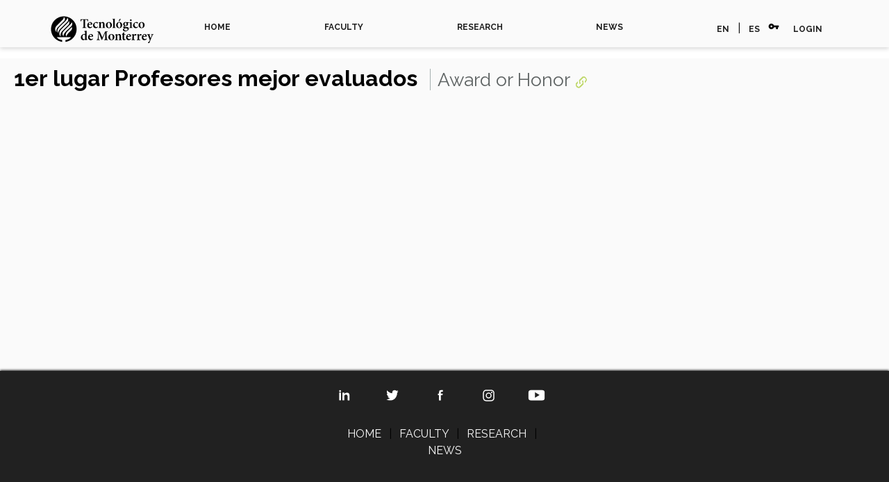

--- FILE ---
content_type: text/html;charset=UTF-8
request_url: https://research.tec.mx/vivo-tec/display/Award_2038
body_size: 4396
content:


<!DOCTYPE html>
<html lang="es">
    <head>


<meta charset="utf-8" />
<!-- Google Chrome Frame open source plug-in brings Google Chrome's open web technologies and speedy JavaScript engine to Internet Explorer-->
<meta http-equiv="X-UA-Compatible" content="IE=edge">

<meta name="viewport" content="width=device-width, initial-scale=1.0">

<title>1er lugar Profesores mejor evaluados</title>



<!-- vitro base styles (application-wide) -->
<link rel="stylesheet" href="/vivo-tec/css/vitro.css" />

<link rel="stylesheet" href="/vivo-tec/css/individual/individual-property-groups.css?version=d4c0" />
<link rel="stylesheet" href="/vivo-tec/css/individual/individual.css?version=96f4" />
<link rel="stylesheet" type="text/css" href="/vivo-tec/css/jquery_plugins/qtip/jquery.qtip.min.css?version=eb04" />
<link rel="stylesheet" href="/vivo-tec/css/individual/individual-vivo.css?version=9f48" />

<link rel="stylesheet" href="/vivo-tec/css/edit.css" />
<link rel="stylesheet" href="/vivo-tec/themes/tec/css/carousel.css" />
<link rel="stylesheet" href="/vivo-tec/themes/tec/css/screen.css" />
<link rel="stylesheet" href="/vivo-tec/themes/tec/css/bootstrap.css" type="text/css" /> 
<link rel="stylesheet" href="/vivo-tec/themes/tec/css/estilos.css" type="text/css" /> 

<link href="https://fonts.googleapis.com/css2?family=Raleway:wght@400;700&display=swap" rel="stylesheet">
<link href="https://fonts.googleapis.com/icon?family=Material+Icons" rel="stylesheet">

<script>
var i18nStrings = {
    allCapitalized: 'All',
};
</script>
<script type="text/javascript" src="/vivo-tec/js/jquery-1.12.4.min.js"></script>
<script type="text/javascript" src="/vivo-tec/js/jquery-migrate-1.4.1.js"></script>
<script type="text/javascript" src="/vivo-tec/js/vitroUtils.js"></script>

<!--[if lt IE 9]>
<script type="text/javascript" src="/vivo-tec/js/html5.js"></script>
<![endif]-->

<script type="text/javascript" src="/vivo-tec/js/amplify/amplify.store.min.js?version=f354"></script>
<script type="text/javascript" src="/vivo-tec/js/jquery_plugins/qtip/jquery.qtip.min.js?version=f354"></script>
<script type="text/javascript" src="/vivo-tec/js/tiny_mce/tiny_mce.js?version=f354"></script>
<script type="text/javascript" src="/vivo-tec/js/jquery_plugins/jquery.truncator.js?version=2078"></script>

<!--[if lt IE 7]>
<link rel="stylesheet" href="/vivo-tec/themes/tec/css/ie6.css" />
<![endif]-->

<!--[if IE 7]>
<link rel="stylesheet" href="/vivo-tec/themes/tec/css/ie7.css" />
<![endif]-->

<!--[if (gte IE 6)&(lte IE 8)]>
<script type="text/javascript" src="/vivo-tec/js/selectivizr.js"></script>
<![endif]-->

<link rel="alternate" type="application/rdf+xml" href="/vivo-tec/individual/Award_2038/Award_2038.rdf" /> 

<link rel="shortcut icon" type="image/x-icon" href="/vivo-tec/favicon.ico">


<!-- Global site tag (gtag.js) - Google Analytics -->
<script async src="https://www.googletagmanager.com/gtag/js?id=UA-133418471-1"></script>
<script>
  window.dataLayer = window.dataLayer || [];
  function gtag(){dataLayer.push(arguments);}
  gtag('js', new Date());

  gtag('config', 'UA-133418471-1');
</script>

<!-- Google Tag Manager -->
<script>(function(w,d,s,l,i){w[l]=w[l]||[];w[l].push({'gtm.start':
new Date().getTime(),event:'gtm.js'});var f=d.getElementsByTagName(s)[0],
j=d.createElement(s),dl=l!='dataLayer'?'&l='+l:'';j.async=true;j.src=
'https://www.googletagmanager.com/gtm.js?id='+i+dl;f.parentNode.insertBefore(j,f);
})(window,document,'script','dataLayer','GTM-KCCN7RZ');</script>

<!-- Galeria de fotos -->
<link rel="stylesheet" type="text/css" href="https://research.tec.mx/vivo-tec/themes/tec/js/slick-1.8.1/slick/slick.css" />

<link rel="stylesheet" type="text/css" href="https://research.tec.mx/vivo-tec/themes/tec/js/slick-1.8.1/slick/slick-theme.css" />
<!-- End Google Tag Manager -->

<!-- Nuevo disenio -->
<script
  	src="https://code.jquery.com/jquery-3.4.1.js" integrity="sha256-WpOohJOqMqqyKL9FccASB9O0KwACQJpFTUBLTYOVvVU=" crossorigin="anonymous"></script>
        <script type="text/javascript" src="/vivo-tec/themes/tec/js/bootstrap.js"></script>

	<script>
// When the user scrolls down 80px from the top of the document, resize the navbar's padding and the logo's font size
window.onscroll = function() {scrollFunction()};

function scrollFunction() {
  if (document.body.scrollTop > 80 || document.documentElement.scrollTop > 80) {
    document.getElementById("logo-tec2").style.display = "inline";
    document.getElementById("header-cont").style.display = "none";
    document.getElementById("top-cont").classList.add("bg-blanco");
  } else {
    document.getElementById("logo-tec2").style.display = "none";
    document.getElementById("header-cont").style.display = "block";
    document.getElementById("top-cont").classList.remove("bg-blanco");
  }
}
</script>
<!-- Fin Nuevo disenio -->

<meta http-equiv="Cache-Control" content="no-cache, no-store, must-revalidate">
<meta http-equiv="Pragma" content="no-cache">
<meta http-equiv="Expires" content="0">
    </head>
    
    <body class="display" onload="">
	<!-- Google Tag Manager (noscript) -->
	<noscript><iframe src="https://www.googletagmanager.com/ns.html?id=GTM-KCCN7RZ"
	height="0" width="0" style="display:none;visibility:hidden"></iframe></noscript>
	<!-- End Google Tag Manager (noscript) -->

<!-- BEGINS identity.ftl -->		

        <div id="top-cont" class=" container-contenido seccion container-fluid c-navigation__container bg-blanco">
            <div class="container-lg">
               
                <div class="nav-scroller py-1 mb-2">
					
                    <nav class="nav d-flex justify-content-between navbar navbar-expand-sm navbar-light bg-light">
					
						<button class="navbar-toggler" type="button" data-toggle="collapse" data-target="#opciones">
							<span class="navbar-toggler-icon"></span>
						</button>	
					
						<a class="blog-header-logo text-dark logo-tec-negro" href="https://tec.mx/en"><img src="/vivo-tec/themes/tec/images/plantilla/logo-tec-negro.svg" alt="TEC"></a>
                        
				
	<!-- BEGINS menu.ftl -->		
		
				
						<div class="collapse navbar-collapse" id="opciones">
  <a class="p-2 text-muted navbar-nav nav-link" href="/vivo-tec" rel="noopener">HOME</a>
   <a class="p-2 text-muted navbar-nav nav-link" href="/vivo-tec/faculty" rel="noopener">FACULTY</a>
   <a class="p-2 text-muted navbar-nav nav-link" href="/vivo-tec/research" rel="noopener">RESEARCH</a>
   <a class="p-2 text-muted navbar-nav nav-link" href="https://tecscience.tec.mx/en" target="_blank" rel="noopener">NEWS</a>
							<span class="secundario"> <a class="p-2 text-muted">EN</a>  | <a href="/vivo-tec/selectLocale?selection=es" class="p-2 text-muted" title="select locale -- Spanish">ES</a> 
						
            
								<i class="material-icons">vpn_key</i> <a href="/vivo-tec/authenticate?return=true" class="p-2 text-muted" title="Log in to manage this site">LOGIN</a>
							</span>
						</div>
					</nav>

	<!-- ENDS menu.ftl -->						           

                </div>
          </div>  
        </div>

<!-- ENDS identity.ftl -->	
        


<div id="wrapper-content" role="main">        
    
    <!--[if lte IE 8]>
    <noscript>
        <p class="ie-alert">This site uses HTML elements that are not recognized by Internet Explorer 8 and below in the absence of JavaScript. As a result, the site will not be rendered appropriately. To correct this, please either enable JavaScript, upgrade to Internet Explorer 9, or use another browser. Here are the <a href="http://www.enable-javascript.com"  title="java script instructions">instructions for enabling JavaScript in your web browser</a>.</p>
    </noscript>
    <![endif]-->

        
        








<section id="individual-intro" class="vcard" role="region"         itemscope itemtype="http://schema.org/Thing"
>

    <section id="share-contact" role="region">

        <div id="photo-wrapper">        
</div>
    </section>
    <!-- start section individual-info -->
    <section id="individual-info"  role="region">

            
            


        <header>
                <h1 class="fn" itemprop="name">
    1er lugar Profesores mejor evaluados
                 
        <span class="display-title">Award or Honor</span>
                    <span id="iconControlsVitro"><img id="uriIcon" title="https://research.tec.mx/vivo-tec/individual/Award_2038" class="middle" src="/vivo-tec/images/individual/uriIcon.gif" alt="uri icon"/></span>
                </h1>
        </header>

            
    
    <!--PREINDIVIDUAL OVERVIEW.FTL-->


        <script>
$('a#raMore').click(function() {
    $('li.raLinkMore').each(function() {
        $(this).show();
    });
    $('li#raMoreContainer').hide();
    $('li#raLessContainer').show();
});
$('a#raLess').click(function() {
    $('li.raLinkMore').each(function() {
        $(this).hide();
    });
    $('li#raMoreContainer').show();
    $('li#raLessContainer').hide();
});
</script>

        </section> <!-- #individual-info -->
    </section> <!-- #individual-intro -->
    <!--postindividual overiew ftl-->



<!-- Property group menu or tabs -->

<!-- 0 -->
<ul class="propertyTabsList">
    <li  class="groupTabSpacer">&nbsp;</li>
</ul>
<script>
    var individualLocalName = "Award_2038";
</script>







    <script>
        var individualRdfUrl = '/vivo-tec/individual/Award_2038/Award_2038.rdf';
    </script>
<script>
    var i18nStringsUriRdf = {
        shareProfileUri: 'share the URI for this profile',
        viewRDFProfile: 'view profile in RDF format',
        closeString: 'close'
    };
	var i18nStrings = {
	    displayLess: 'less',
	    displayMoreEllipsis: '... more',
	    showMoreContent: 'show more content',
	};

</script>







<script type="text/javascript">
    i18n_confirmDelete = "Are you sure you want to delete this photo?";
    i18n_confirmDeleteUploadedFile = "Are you sure you want to delete this file?";
</script>
<script>
var i18nStrings = {
    displayLess: 'less',
    displayMoreEllipsis: '... more',
    showMoreContent: 'show more content',
    verboseTurnOff: 'Turn off',
};
</script>









        
		</div>

<!--</div> -->
<!-- #wrapper-content -->

<footer class="c-footer">
  <div class="c-footer__container">
    <div class="c-footer__row">
      <div class="c-footer__column">
      </div>
      <div class="c-footer__column">
        <ul class="c-footer-social element-centro">
                                                                                                                      <li>
                  <a href="https://www.linkedin.com/school/tecdemonterrey/" target="_blank"><img src="/vivo-tec/themes/tec/images/plantilla/social-linkedin.svg" alt="Linkedin"></a>
                </li>
                              <li>
                  <a href="https://twitter.com/tecdemonterrey" target="_blank"><img src="/vivo-tec/themes/tec/images/plantilla/social-twitter.svg" alt="Twitter"></a>
                </li>
                              <li>
                  <a href="https://www.facebook.com/TecdeMonterrey/" target="_blank"><img src="/vivo-tec/themes/tec/images/plantilla/social-facebook.svg" alt="Facebook"></a>
                </li>
                              <li>
                  <a href="https://www.instagram.com/tecdemonterrey/" target="_blank"><img src="/vivo-tec/themes/tec/images/plantilla/social-instagram.svg" alt="Instagram"></a>
                </li>
                              <li>
                  <a href="https://www.youtube.com/TECdeMonterrey" target="_blank"><img src="/vivo-tec/themes/tec/images/plantilla/social-youtube.svg" alt="YouTube"></a>
                </li>
            </ul>
        <p class="c-footer-news txt-centrado">
                 <a href="/vivo-tec">HOME</a>
                                  <span>|</span>
                 <a href="/vivo-tec/faculty">FACULTY</a>
                                  <span>|</span>
                 <a href="/vivo-tec/research">RESEARCH</a>
                                  <span>|</span>
                 <a target="_blank" href="https://tecscience.tec.mx/en">NEWS</a>         </p>
		<p class="c-footer-news txt-centrado">
		</p>
		<p class="c-footer-news txt-centrado">
 		<a href="/vivo-tec/faq">PREGUNTAS FRECUENTES</a> 
		</p>
	<p class="c-footer-news txt-centrado">
		<a href="mailto:soporte.research@servicios.tec.mx">Contacto: soporte.research@servicios.tec.mx</a>
        </p>
      </div>
      <div class="c-footer__column">
      </div>
    </div>
  </div>
  <div class="c-footer__container c-footer__container--bottom">
    <div class="c-footer__row">
      <p class="c-footer-rights">
        © ITESM.
        All rights reserved. 
	      </p>
      <p class="c-footer-rights c-footer-rights--links">
		<!-- <a class="c-footer-rights--link" href=# title="Contact Us">Contact Us</a>
		<a class="c-footer-rights--link" href="https://tec.mx/en/legal-notice" title="Legal Notice" target="_blank">Legal Notice</a> -->
		<a class="c-footer-rights--link" href="https://tec.mx/en/privacy-policies-tecnologico-de-monterrey" title="Privacy Policy" target="_blank">Privacy Policy</a>
	  </p>
    </div>
  </div>
</footer>


<script type="text/javascript" src="/vivo-tec/js/individual/propertyGroupControls.js?version=2078"></script>
<script type="text/javascript" src="/vivo-tec/js/imageUpload/imageUploadUtils.js?version=f354"></script>
<script type="text/javascript" src="/vivo-tec/js/fileUpload/fileUploadUtils.js?version=f354"></script>
<script type="text/javascript" src="/vivo-tec/js/individual/moreLessController.js?version=f354"></script>
<script type="text/javascript" src="/vivo-tec/js/individual/individualUriRdf.js?version=f354"></script>
<script async type="text/javascript" src="/vivo-tec/js/individual/individualUtils.js?version=2078"></script>
<script async type="text/javascript" src="https://d1bxh8uas1mnw7.cloudfront.net/assets/embed.js"></script>
<script async type="text/javascript" src="//cdn.plu.mx/widget-popup.js"></script>


<!--
<script type="text/javascript">  
    var gaJsHost = (("https:" == document.location.protocol) ? "https://ssl." : "http://www."); document.write(unescape("%3Cscript src='" + gaJsHost + "google-analytics.com/ga.js' type='text/javascript'%3E%3C/script%3E")); 
</script>  

<script type="text/javascript">  
    try { 
        var pageTracker = _gat._getTracker("UA-133418471-1);
        pageTracker._setDomainName("www.research.tec.mx");
        pageTracker._setAllowLinker(true);
        pageTracker._trackPageview();
        
        var rollupTracker = _gat._getTracker("UA-133418471-1");
        rollupTracker._setDomainName("www.research.tec.mx"); 
        rollupTracker._setAllowLinker(true);
        rollupTracker._trackPageview(location.host+location.pathname);  
} 

catch(err) {}  
</script>
-->


<!-- #include "googleAnalytics.ftl" -->
    <script type="text/javascript" src="/_Incapsula_Resource?SWJIYLWA=719d34d31c8e3a6e6fffd425f7e032f3&ns=2&cb=584006615" async></script></body>
</html>


--- FILE ---
content_type: text/css;charset=UTF-8
request_url: https://research.tec.mx/vivo-tec/css/individual/individual.css?version=96f4
body_size: 1041
content:
#admin{font-size:0.8em;padding-top:0}#admin h3{display:inline-block;padding:3px 6px 3px 10px;margin-bottom:5px;font-size:14px;float:left}#admin .uri-link{padding-left:11px;padding-bottom:5px;clear:left}#admin a.edit-individual{padding-left:0;border-left:none;padding-top:8px}#verbose-mode{float:right;padding-left:10px}#verbose-mode .small{padding:5px 6px 4px}#individual-intro{margin-top:15px;margin-bottom:0;position:relative;overflow:hidden}#individual-intro h1{padding-bottom:8px}#individual-intro span.display-title{padding-left:10px;margin-left:10px}#individual-info.withThumb{width:78%}#individual-info h3{padding-bottom:5px;margin-top:5px;clear:left}#individual-intro a.icon-rdf{font-size:1.125em}img#uriIcon{cursor:pointer}#share-contact{position:relative;width:166px;float:left;padding-right:1.5em;margin-bottom:0}#share-contact h3{margin-top:15px;padding-bottom:0.3em;font-size:1em;line-height:1.2em;padding-top:0}img.individual-photo{width:160px;margin-left:0;float:left;margin-right:20px;margin-bottom:20px}#mainImage{position:absolute;padding:5px 5px 8px 5px;background-color:rgba(255,255,255,0.6);top:6px;left:6px}h2#mainImage,#share-contact h2{font-size:1em;line-height:1em;padding-bottom:0.6em}#photo-wrapper{position:relative;float:left}#individual-info{padding:0;float:left;width:98%}h1.fn .display-title{padding-left:10px;margin-left:10px}#individual-info h2{padding-bottom:6px;padding-top:18px}#individual-info nav{float:left;width:74%;clear:left}#property-group-menu{clear:both;width:95%;border:1px solid #dfebe5;margin:0 0 0 4px;margin-bottom:10px;margin-top:20px;float:left}#property-group-menu ul{display:block;list-style-type:none}#property-group-menu li{float:left;padding-right:15px;padding-top:0.6em;padding-left:15px}#property-group-menu li:last-child{margin-bottom:7px}#property-group-menu li:first-child{padding-left:10px}.property-group{position:relative;clear:both;width:95%;margin:0 auto;margin-bottom:10px}.scroll-up{position:absolute;width:21px;height:30px;top:0;right:-21px}section.property-group h2{padding:20px 25px 12px 35px}article.property{width:83%;margin:0 12px;margin-bottom:20px}article.property h3{border-bottom:1px solid #dfe6e5;padding:10px 20px 10px 20px}article.property ul.property-list li.subclass h3{border-bottom:none;padding:10px 10px 10px 0;background-color:#fff;margin-bottom:0}article.property .data-property-statement{padding:10px 20px 10px 20px;line-height:1.2em;margin-bottom:0}article.property ul.property-list{background:#fff;padding-bottom:20px;list-style-type:none}article.property ul.property-list li{line-height:1.2em;padding:10px 20px 5px 20px;background-color:#fff}article.property ul.subclass-property-list{margin-left:0;list-style-position:inside}article.property ul.subclass-property-list li{line-height:1.2em;padding:0 20px 10px 20px}.add-individual{vertical-align:middle;margin-left:2px}.edit-individual{margin-left:10px;padding-left:8px;padding-right:1px;vertical-align:middle}.edit-mainImage{position:absolute;background:rgba(255,255,255,0.6);padding:0 6px 0 0;top:6px;left:6px}a.edit-mainImage img.edit-individual{border:0;padding-left:0px;margin-left:8px}.delete-mainImage{position:absolute;top:6px;left:36px;background:rgba(255,255,255,0.6);padding:0 6px 0 8px}.middle,.delete-individual{vertical-align:middle}a.more-less{margin-left:1.5em;padding:0.3em 0.8em;font-size:0.8em;text-decoration:none;color:#666;background:#eee;-moz-border-radius:5px;-webkit-border-radius:5px;border-radius:5px}a:hover.more-less{color:#fff;background:#888}section.verbosePropertyListing{display:inline-block;background-color:#eaebec;padding:10px}h2#overview .verbosePropertyListing{display:block}.qtip-content h5{margin:0;padding:0}input#uriLink{margin:0;width:350px;font-size:0.8em}.rdf-url{display:block;padding-top:0.8em}a.manageLinks{display:none}a#manageLabels{margin-left:20px;font-size:0.7em}div#openSocial{display:inline-block}ul.tinyMCEDisc{list-style-type:disc;margin-bottom:10px}ol.tinyMCENumeric{list-style-type:decimal}ul.tinyMCEDisc li,ol.tinyMCENumeric li{padding:0!important;margin-left:30px}img.invalidFormatImg{padding-left:8px;vertical-align:middle}.invalidFormatText{font-size:10px;color:#a12424}

--- FILE ---
content_type: text/css;charset=UTF-8
request_url: https://research.tec.mx/vivo-tec/css/individual/individual-vivo.css?version=9f48
body_size: 1389
content:
/* $This file is distributed under the terms of the license in LICENSE$ */

/* <------ INDIVIDUAL INTRO - LEFT SIDE CONTENT */
ul#individual-tools {
    margin-top: 10px;
    margin-bottom: 10px;
    height: 20px;
    list-style-type: none;
}
ul#individual-tools li {
    padding-right: 9px;
    float: left;
}
ul#individual-phone {
    clear: both;
    list-style: circle outside url(../../images/phoneIconSmall.gif);
    margin-left: 15px;
}
ul#individual-phone li {
    font-size: .875em;
    line-height: 1.5em;
}
ul#individual-phone li:last-child {
    margin-bottom: 10px;
}
ul#individual-phone li:first-child {
    margin-top: -4px;
}
.icon-phone, .icon-email {
    padding-right: 2px;
}
#individual-intro.person ul.individual-urls {
    list-style-type: circle;
    margin: 0 0 0 15px;
}
#individual-intro ul.individual-urls {
    list-style-type: circle;
    margin: 0 0 15px 15px;
}
#individual-intro ul.individual-urls li {
    font-size: .875em;
    line-height: 1.5em;
    padding-bottom:5px;
}
ul.individual-emails {
    clear: both;
    padding-left: 0;
    list-style: circle outside url(../../images/emailIconSmall.gif);
    margin-left: 20px;
}
#additional-emails li:last-child {
    margin-bottom: 18px;
}
ul.individual-emails li {
    font-size: .875em;
    line-height: 1.2em;
    padding-bottom: 6px;
}
ul#webpages{
    margin-bottom: 5px;
}
ul#webpages li,
ul#primary-email li,
ul#additional-emails li {
    word-wrap: break-word;
}
#phoneNumber {
    margin-top: 10px;
}
/* <------ INDIVIDUAL INTRO - RIGHT SIDE CONTENT */
#individual-intro .individual-overview {
    margin: 0;
    display: inline;
    clear: both;
    float: none;
}
div#activeGrantsLink {
    float:right;
    clear:right;
    margin-bottom: 25px;
}
/* <------ INDIVIDUAL INTRO FOR PERSON*/
#individual-intro.person {
    margin-bottom: 0;
    position: relative;
    width: 100%;
}
#individual-intro.person #individual-info {
    float: left;
    width: 75%;
    margin-bottom: 20px;
}
#individual-intro.person .individual-overview {
    width: 100%;
    float: none;
}
div#individual-tools-people {
    float: right;
}
ul#individual-tools-people li {
    position: relative;
    display: block;
    padding-right: 7px;
    float: left;
    margin-bottom: 20px;
}
ul.individual-urls-people {
    clear: both;
    list-style-type: circle;
    padding-left: 15px;
}
ul.individual-urls-people li {
    font-size: .875em;
    line-height: 1.3em;
}
/* <------ INDIVIDUAL CORE:OVERVIEW */
#overview {
/*    clear: both; */
}
.overview-value {
    display: inline;
}
div.overview-value :last-child {
    margin-bottom: .2em;
}
.individual-overview {
    font-size: 1em;
    padding-bottom: 0;
    line-height: 1.3em;
    padding-right: 10px;
    padding-top: 10px;
    width: 100%;
}
/* <------ INDIVIDUAL VISUALIZATION */
#right-hand-column {
    padding: 0 0 0 20px;
    float: right;
    background-color: #fff;
}
#right-hand-column h3 {
    padding-top: 10px;
    margin-bottom: 10px;
}
.publication-year-range {
    display: block;
    padding-top: 5px;
}
/* <------ COAUTHORS */
#co-authors {
    padding: 0 20px 30px 20px;
}
img.co-author {
    margin-right: 5px;
    margin-bottom: 5px;
}
#co-authors h3 {
    margin-bottom: 10px;
}
#co-authors ul li {
    display: block;
    float: left;
}
p.view-all-coauthors {
    clear: both;
    width:  200px;
    text-align: left;
}
/* <------ INDIVIDUAL TEMPORAL GRAPH & MAP O' SCIENCE */
#temporal-graph {
    padding: 0 3px 20px 0;
    background-color: #fff;
}
#temporal-graph h3 img,
#map-of-science h3 img {
    padding-right: 10px;
    vertical-align: text-top;
}
#map-of-science {
    padding: 0 29px 20px 0;
    background-color: #fff;
}
#map-of-science h3,
#temporal-graph h3 {
    margin: 0;
    padding: 0;
}
/* <------ POSITIONS */
ul#individual-personInPosition {
    list-style-type: circle;
    padding-left: 20px;
}
ul#individual-personInPosition li {
    line-height: 1em;
}
ul#individual-personInPosition li:last-child {
    padding-bottom: 15px;
}

/* <------ RESEARCH AREA */
ul#individual-hasResearchArea li,
ul#individual-facultyMemberships li {
    float: left;
    padding-right: 10px;
    margin-right: 10px;
    /* border-right: 1px solid #5e6363; */
}
/* <------ QR Code */
h5.qrCode {
    margin-top: 1em;
    padding: 0;
}
span#qrCodeImage {
    position: absolute;
    top: 27px;
    left: 175px !important;
    width:180px;
    border: solid 2px #ccc;
    background: #fff;
    text-align:middle;
    overflow:visible;
    z-index:1000;
}
span#qrCodeImage img {
    padding: 1.7em 1.7em 0 1.7em;
}
a.qrCloseLink {
    float: right;
    padding-right: 1em;
    margin-right: 0;
    font-size: .8em;
}/* MISCELLANEOUS------>  */
.listDateTime {
    padding: 0 0.4em;
    font-size: 0.8em;
    background: #f4f4f4;
}
/* <---- Manage Prop Link, individual-properties.ftl -----*/
a.manageLinks {
    float:right;font-size:.8em;
    padding-right:10px;
    display:inline;
}
/* individual-vivo.css merger ------>  */
#individual-info h2#overview {
    padding-bottom: 0;
/*    padding-top: 20px; */
}
ul#individual-webpage li:first-child {
    padding: 0 0 5px 0;
}
ul.webpages-withThumbnails li:nth-child(2) {
    padding: 105px 0 0 15px;
    float:left;
}
ul.webpages-withThumbnails li {
    padding: 0 10px 0 0;
    float:left;
}
h2#facultyResearchAreas  {
    clear:left;
    padding-bottom:3px;
    padding-top:25px
}
h2#facultyMemberships  {
    clear:left;
    padding-bottom:3px;
    padding-top:25px
}
/* <------ GRADUATE FIELDS */
section#deptGraduateFields {
    float:none;
/*    padding-bottom:12px; */
    width:176px;
}
section#deptGraduateFields h2 {
    font-size:0.9em;
    font-weight: bold;
    margin-top:-10px;
    margin-bottom:8px
}
span.webpage-indicator {
    float:left;
    font-size:0.825em;
    margin-right:30px;
    margin-top:15px
}


--- FILE ---
content_type: text/css;charset=UTF-8
request_url: https://research.tec.mx/vivo-tec/css/edit.css
body_size: 1279
content:
/* $This file is distributed under the terms of the license in LICENSE$ */

label {
    display: block;
    margin-top: .5em;
}
label.inline,
div.sparqlform label {
    display: inline;
    font-weight: normal;
}
input.block {
    display: block;
}
textarea {
    margin-bottom: 1.5em;
}
div.sparqlform div.options, div.sparqlform input.submit {
    margin-top: 1.5em;
}
form {
    padding-bottom: 20px;
}
.form p {
    margin-bottom: .5em;
}
form textarea {
    width: 60%;
}
form a:link.cancel, form a:visited.cancel {
    color: #f70;
    border-color: #f70;
}
form a:hover.cancel, form a:active.cancel {
    color: #fff;
    background: #f70;
}
form select option {
    padding-right: 5px;
}
form dl {
    margin-bottom: 20px;
}
form dl dt, form dl dd {
    padding-top: 15px;
}
.validationError {
  font-weight: bold;
  color: #cc0000;
}
.inlineForm input,
.inlineForm label {
  display: inline;
}
p.submit {
  clear: left;
  margin-top: 2em;
}
.buttonForm {
    margin-top: 0;
    margin-bottom: 0;
    margin-right: 0;
    margin-left: 0.5em;
    padding-bottom: 0.5em;
    color: #444444;
    line-height: 16px;
    min-height: 100px;
    display: inline;
}
.editingForm {
    margin-top: 0;
    margin-bottom: 0;
    margin-right: 0;
    margin-left: 0;
    padding-bottom: 1em;
    color: #444444;
    line-height: 16px;
    background-color: #fff
    min-height: 100px;
    font-size: 0.9em;
}
.editingForm table {
    text-align: left;
    border-width: 1px;
    border-style: solid;
    border-color: #000;
    border-collapse: separate;
}
.editingForm td {
    padding: 2px 2px 2px 2px;
    font-size: 1em;
}
.editingForm table tr.row td:nth-child(2) a {
    font-size: 1.2em;
    font-weight: bold;
    word-wrap: break-word;
}
td.verticalfieldlabel {
    font-size: 11px;
    line-height : 13px;
}
.editingForm .entryFormHead {
    text-align: center;
    padding: 0.2em;
    background-color: #f8f8c8;
    border-width: 1px;
    border-style: solid;
    border-color: #000;
}
.editingForm .entryFormHead h2 {
    margin: 0.1em;
    padding : 0em;
    font-size: 1.4em;
    color: #000;
}
.editingForm .entryFormHead h3 {
    margin: 0.1em;
    padding: 0;
    font-size: 1.2em;
    font-weight: 600; /* cals theme was: 650 */
    color: #f00;
}
.editingForm .entryFormHead .entryFormHeadInstructions {
    margin: 0em;
    padding: 0em;
    font-size: 0.8em;
}
.editingForm .form-item {
    background-color: #FAFAD2;
    border-color: #2E440C;
    font-family: Verdana, Geneva, Arial, Helvetica, sans-serif;
    font-size: 10px;
    border-width: 1px;
}
.editingForm .form-button {
    font-family: Verdana, Geneva, Arial, Helvetica, sans-serif;
    margin-top: 2px;
    width: auto;
    overflow: visible;
}
tr.form-row-even {
    background-color: #e9f0ff;
    border-color: #eec;
    font-family: Verdana, Geneva, Arial, Helvetica, sans-serif;
    font-size: 10px;
    border-width: 1px;
    margin-top: 2px;
}
tr.form-row-odd {
    background-color: #e9f9ff;
    border-color: #eec;
    font-family: Verdana, Geneva, Arial, Helvetica, sans-serif;
    font-size: 10px;
    border-width: 1px;
    margin-top: 2px;
}
.form-editingRow {
    background-color: #ff9;
    border-color: #eec;
    font-family: Verdana, Geneva, Arial, Helvetica, sans-serif;
    font-size: 10px;
    border-width: 1px;
    margin-top: 2px;
}
table.form-background td {
    padding-left: 1em;
    padding-right: 1em;
}
table.form-background td form {
    padding : 0.2em;
}
.form-background {
    background-color: #C8D8F8;
    border-color: #CCCCFF;
    font-family: Verdana, Geneva, Arial, Helvetica, sans-serif;
    font-size: 10px;
    border-width: 1px;
    margin-top: 2px;
}
.form-background.vclass {
    background-color: #E05550;
}
.form-background.property {
    background-color: #A8F0A0;
}
.form-table-head {
    background-color: #ccf;
    border-color: #eec;
    font-family: Verdana, Geneva, Arial, Helvetica, sans-serif;
    font-size: 10px;
    border-width: 1px;
    margin-top: 2px;
}
.navlinkblock {
    color: #000;
    font-family: Verdana,Arial, Helvetica, sans-serif;
    font-size: 10px;
    font-weight: normal;
    margin-top: 1px;
    margin-bottom: 1px;
    padding-top: 1px;
    padding-bottom: 4px;
}
td.editformcell {
    font-size: 9px;
}
td.editformcell select {
    margin: 0;
}
.header,
.database_upperleftcorner,
.database_header {
    background-color: #B0C4DE;
    color: #000;
    font-family: Arial, Helvetica, sans-serif;
    font-size: 10pt;
    font-style: normal;
    text-align: left;
}
.database_upperleftcenter,
.rownumheader {
    background-color: #B0C4DE;
    color: #000;
    font-family: Arial, Helvetica, sans-serif;
    font-size: 10pt;
    font-style: normal;
    text-align: center;
}
.headercenter {
    background-color: #9370DB;
    color: #000;
    font-family:  Arial, Helvetica, sans-serif;
    font-size:  10pt;
    font-style: normal;
    text-align: center;
}
.postheader,
.database_postheader {
    background-color: #E6E6FA;
    color: #777;
    font-family: Arial, Helvetica, sans-serif;
    font-size: 10pt;
    font-style: normal;
    text-align: left;
}
.postheadercenter {
    background-color: #E6E6FA;
    color: #4682B4;
    font-family: Arial, Helvetica, sans-serif;
    font-size: 10pt;
    font-style: normal;
    text-align: center;
}
.postheaderright {
    background-color: #E6E6FA;
    color: #4682B4;
    font-family: Arial, Helvetica, sans-serif;
    font-size: 10pt;
    font-style: normal;
    text-align: right;
}
.verticalfieldlabel {
    background-color: #DEDEDF;
    color: #000;
    font-family: Verdana, Arial, Helvetica, sans-serif;
    font-size: 8pt;
    font-style: normal;
    text-align: right;
    vertical-align: top;
}
.row, .rowvert {
    background-color: #F0FFFF;
    color: #000;
    font-family: Arial, Helvetica, sans-serif;
    font-size: 10pt;
    font-style: normal;
    text-align: left;
}
.rowalternate {
    background-color: #F8F8FF;
    color: #000;
    font-family: Arial, Helvetica, sans-serif;
    font-size: 10pt;
    font-style: normal;
    text-align: left;
}
.rowbold {
    background-color: #FFFAFA;
    color: #000;
    font-family: Arial, Helvetica, sans-serif;
    font-size: 10pt;
    font-style: normal;
    font-weight: bold;
    text-align: left;
}
.rownum {
    background-color: #87CEFA;
    color: #000;
    font-family: Arial, Helvetica, sans-serif;
    font-size: 10pt;
    font-style: normal;
    text-align: center;
}
span.entityRelationsSpan {
    padding-top: 4px;
    margin: 0 0 0 1em;
    font-weight: bold;
    font-size: 90%;
    color: #2E440C;
    text-align: center;
}
div.sparqlform .parenthetical {
    font-style: italic;
    margin-top: 0;
    margin-bottom: .25em;
}
#objectVar {
    max-width: 700px;
}
/* custom list view for mailingAddress */
div.adr {
    display: inline-block;
}
/* Temporary hack to remove stuff from forms in vivoweb only */
.hideFromVivoWeb {
    display: none;
    height: 0;
}
.notice{
    padding: .8em;
    margin-bottom: 1em;
    border: 1px solid #ddd;
    display: block;
    background: #FFF6BF;
    color: #7F7034;
}
.note {
    font-size: .8em;
    line-height: 1.3em;
    color: #7f8993;
}


--- FILE ---
content_type: application/javascript;charset=UTF-8
request_url: https://research.tec.mx/vivo-tec/js/individual/individualUriRdf.js?version=f354
body_size: 212
content:
$(document).ready(function(){$.extend(this,i18nStringsUriRdf);$('head').append('<style id="uriIconCSS">.qtip { font-size: 14px; max-width: none !important; } .uriIconTip { background-color: #f1f2ee; } </style>');$('span#iconControlsLeftSide').children('img#uriIcon').each(function()
{$(this).qtip({prerender:true,content:{text:'<h5>'+i18nStringsUriRdf.shareProfileUri+'</h5> <input id="uriLink" type="text" value="'+$('#uriIcon').attr('title')+'" /><h5><a class ="rdf-url" href="'+individualRdfUrl+'">'+i18nStringsUriRdf.viewRDFProfile+'</a></h5><a class="close" href="#">'+i18nStringsUriRdf.closeString+'</a>'},position:{my:'top left',at:'bottom left'},show:{event:'click'},hide:{event:'click'},style:{classes:'uriIconTip',width:400}});});$('span#iconControlsVitro').children('img#uriIcon').each(function()
{$(this).qtip({prerender:true,content:{text:'<h5>'+i18nStringsUriRdf.shareProfileUri+'</h5> <input id="uriLink" type="text" value="'+$('#uriIcon').attr('title')+'" /><h5><a class ="rdf-url" href="'+individualRdfUrl+'">'+i18nStringsUriRdf.viewRDFProfile+'</a></h5><a class="close" href="#">'+i18nStringsUriRdf.closeString+'</a>'},position:{my:'top left',at:'bottom left'},show:{event:'click'},hide:{event:'click'},style:{classes:'uriIconTip',width:400}});});$('span#iconControlsRightSide').children('img#uriIcon').each(function()
{$(this).qtip({prerender:true,content:{text:'<h5>'+i18nStringsUriRdf.shareProfileUri+'</h5> <input id="uriLink" type="text" value="'+$('#uriIcon').attr('title')+'" /><h5><a class ="rdf-url" href="'+individualRdfUrl+'">'+i18nStringsUriRdf.viewRDFProfile+'</a></h5><a class="close" href="#">'+i18nStringsUriRdf.closeString+'</a>'},position:{my:'top right',at:'bottom right'},show:{event:'click'},hide:{event:'click'},style:{classes:'uriIconTip',width:400}});});$('a.close').click(function(){$('#uriIcon').qtip("hide");return false;});});

--- FILE ---
content_type: image/svg+xml;charset=UTF-8
request_url: https://research.tec.mx/vivo-tec/themes/tec/images/plantilla/social-facebook.svg
body_size: -194
content:
<svg height="24" viewBox="0 0 12 24" width="12" xmlns="http://www.w3.org/2000/svg"><path d="m6.979 12.185h3.896l.615-3.833h-4.51v-1.922c0-1 .334-1.955 1.8-1.955h2.929v-3.825h-4.159c-3.497 0-4.45 2.255-4.45 5.381v2.32h-2.4v3.834h2.4v11.565h3.879z" fill="#ffffff"/></svg>
